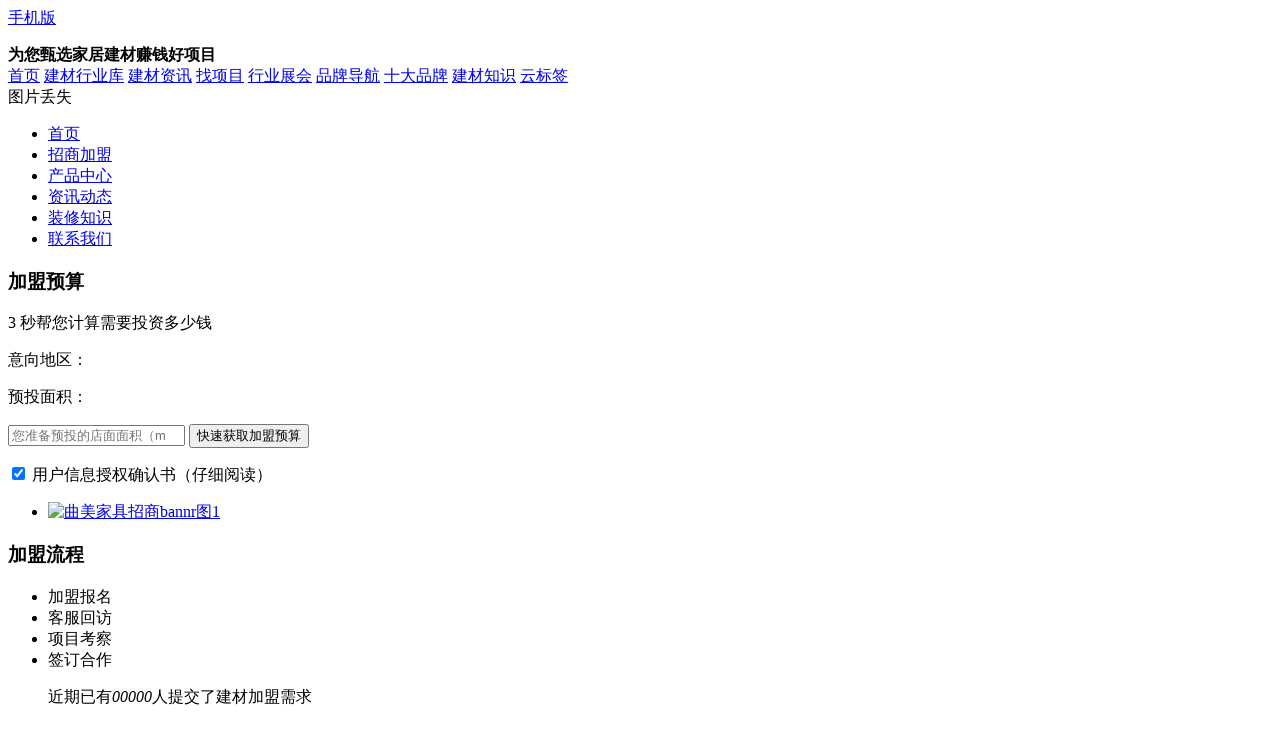

--- FILE ---
content_type: text/html;charset=utf-8
request_url: https://hy.chinabm.cn/qujiajj/about.html
body_size: 8960
content:
<!DOCTYPE HTML>
<html>
<head>
<meta charset="utf-8">
<meta http-equiv="X-UA-Compatible" content="IE=edge,chrome=1" />
<meta name="renderer" content="webkit" />
<!--SEO_ID:156--><title>曲美家具公司简介-曲美家具厂家介绍、是几线品牌</title>
<meta name="description" content="曲美家具是几线品牌？关于曲美家具介绍：曲美家具成立于1993年，是一家集设计、生产、销售、服务于一体的大型标准化国际家居集团。 曲美家居集团股份有限公司产品质量好不好？曲美家具是一线十大品牌吗？排名第几？加盟利润高吗？曲美是哪里的品牌？"/><meta http-equiv="mobile-agent" content="format=html5; url=https://m.chinabm.cn/hy/qujiajj/about.html">
<link rel="alternate" media="only screen and(max-width: 640px)" href="https://m.chinabm.cn/hy/qujiajj/about.html" />
<link rel="canonical" href="https://hy.chinabm.cn/qujiajj/about.html" />
<link rel="shortcut icon" href="https://www.chinabm.cn/favicon.ico" type="image/x-icon" />
<link rel="bookmark" type="image/x-icon" href="https://www.chinabm.cn/favicon.ico" />
<link rel="stylesheet" href="https://jm1.cdnjm.cn/index.php?skin=v5.0&css=skin/v5.0/homepage.css,skin/v5.0/global.css&v=1741576449" />

<script type="text/javascript" src="https://jm1.cdnjm.cn/jsdata/adall.js"></script>

<link rel="stylesheet" href="https://jm1.cdnjm.cn/index.php?skin=v5.0&css=skin/v5.0/logochange.css&v=1741576449">
<script>var pop_dialog = 1;</script>
<style>body{padding-bottom:0;}</style>
</head>
<body>
<div class="g-topbar">
    <div class="g-wrap cf">
        <div class="u-gomobile">
            <a href="https://m.chinabm.cn/" target="_blank"><i></i>手机版</a>
            <div class="mewm"></div>
        </div>
        <div class="fl">
            <ul id="jm_member"></ul>
            <b>为您甄选家居建材赚钱好项目</b>
        </div>
        <div class="fr">
            <a href="https://www.chinabm.cn/" target="_blank">首页</a>
            <a href="https://hy.chinabm.cn/" target="_blank">建材行业库</a>
            <a href="https://news.chinabm.cn/" target="_blank">建材资讯</a>
            <a href="https://zhaoshang.chinabm.cn/" target="_blank">找项目</a>
            <a href="https://ex.chinabm.cn/" target="_blank">行业展会</a>
            <a href="https://www.chinabm.cn/co/" target="_blank">品牌导航</a>
            <a href="https://top10.chinabm.cn/" target="_blank" class="top10-display">十大品牌</a>            <a href="https://www.chinabm.cn/zhishi/" target="_blank">建材知识</a>
            <a href="https://www.chinabm.cn/browse/yindex.shtml" target="_blank">云标签</a>
             <div class="u-gzh f-dib pr"  style="display: none">
                <a>微信公众号</a>
                <div class="gzh"></div>
            </div>
        </div>
    </div>
</div>
<div class="g-ad white pb10"><div class="g-wrap"><div class='CHINABM_ADALL' data-pid='1784'></div></div></div>
<div class="jc-hd-wrap">
<div class="jc-hd cf">
<div class="jc-logo norz">图片丢失</div>
<ul class="jc-nav cf">
<li class=""><a href="https://hy.chinabm.cn/qujiajj/" title="曲美家具品牌首页">首页</a></li>
<li class=""><a href="https://hy.chinabm.cn/qujiajj/jm.html" title="曲美家具招商加盟">招商加盟</a></li>


<li class=""><a href="https://hy.chinabm.cn/qujiajj/sell.html" title="曲美家具产品中心">产品中心</a></li>
<li class=""><a href="https://hy.chinabm.cn/qujiajj/news.html" title="曲美家具资讯动态">资讯动态</a></li>
<li class=""><a href="https://hy.chinabm.cn/qujiajj/zhishi.html" title="曲美家具装修知识">装修知识</a></li>

<li class=""><a href="https://hy.chinabm.cn/qujiajj/lx.html" title="曲美家具联系我们">联系我们</a></li>
</ul>
</div>
</div>
<div class="jc-ban-wrap">
<div class="jc-wrap cf">
<div class="jc-jmys">
    <div class="top"><h3>加盟预算</h3><p>3 秒帮您计算需要投资多少钱</p></div>
    <div class="con">
        <form class="hb-form agentform_api" name="agentform_api" id="js-form-jmys">
            <p>意向地区：</p>
            <p><input type="hidden" name="agentcityid" id="agentcityid"></p>
            <p>预投面积：</p>
            <input type="number" required placeholder="您准备预投的店面面积（m²）" name="shop_size" value="" onkeyup='this.value=this.value.replace(/\D/gi,"")' />
            <button type="button" class="js-open-jmys01 skipbtn-agent js-maidian" baoming-brandname="曲美家具" baoming-username="qujiajj" baoming-weizhi="PC站内站-公司介绍-加盟预算-快速获取加盟预算">快速获取加盟预算</button>
<p class="agreement">
<input type="hidden" name="F_Agent_agreement" value="0">
<input type="checkbox" checked name="F_Agent_agreement" value="1" /> <a class="js_notice_link">用户信息授权确认书（仔细阅读）</a>
</p>        </form>
    </div>
    <div class="jc-jmys-tip js-jmys-tip"><i></i><ul class="bd"></ul></div>
</div><div class="jc-banner js-mix-slider">
    <div class="mix-slider">
            
                        <div class="slider-img js-slide-left-auto">
            <ul class="bd cf">
                                            <li><a href="https://hy.chinabm.cn/qujiajj/jm.html" target="_blank"><img src="https://jm1.cdnjm.cn/skin/v5.0/images/homepage/banner.jpg" width="875" height="350" alt="曲美家具招商bannr图1"></a></li>
            </ul>
            <ul class="hd"></ul>
        </div>
    </div>
    </div>
</div>
<dl class="jc-jmlc cf">
    <dt class="cf">
        <h3>加盟流程</h3>
        <ul class="cf">
            <li>加盟报名</li>
            <li>客服回访</li>
            <li>项目考察</li>
            <li>签订合作</li>
        </ul>
    </dt>
    <dd>
        <p>近期已有<em class="js_agent_total_num">00000</em>人提交了建材加盟需求</p>
        <form class="hb-form agentform_api" id="js-telephone-code-a" name="agentform_api">
            <input type="hidden" name="agentcityid" id="areaid_1">
            <input type="tel" required placeholder="请输入手机号码，我们会尽快给您致电" name="phone" id="phone" />
            <button type="button" class="skipbtn-agent js-maidian js-tc-zixun" baoming-brandname="曲美家具"  baoming-username="qujiajj" baoming-weizhi="PC站内站-公司介绍-中间立即联系我">立即联系我</button>
<p class="agreement">
<input type="hidden" name="F_Agent_agreement" value="0">
<input type="checkbox" checked name="F_Agent_agreement" value="1" /> <a class="js_notice_link">用户信息授权确认书（仔细阅读）</a>
</p>        </form>
    </dd>
</dl><div class="jc-ban-bg"></div>
</div>
<script type="text/javascript" src="https://jm1.cdnjm.cn/jsdata/friendlinks.js"></script>
<script type="text/javascript" src="https://jm1.cdnjm.cn/skin/v5.0/js/clearlinks.js"></script>
<script type="text/javascript" src="https://jm1.cdnjm.cn/skin/v5.0/js/beforehidden.js"></script>
<link rel="stylesheet" type="text/css" href="https://jm1.cdnjm.cn/skin/v5.0/beforehidden.css"/>
<script type="text/javascript">var BEFOREHIDDEN_TXTS = ["曲美家居集团股份有限公司","曲美家具","赵董","北京市朝阳区望京北路51号 8号楼 曲美家具","北京 朝阳区"];</script>
    <div class="jc-wrap cf">
        <div class="jc-mn">
                        <div class="jc-intro pb20">
                <div class="jc-tt1 cf"><h2>曲美家具企业介绍</h2></div>
                <div class="con js-beforehidden-div">
                   <p>曲美家具成立于1993年，是一家集设计、生产、销售、服务于一体的大型标准化国际家居集团。成立30多年以来，对消费市场的共性和差异化需求有着深刻的理解，巧妙地将世界上最新的趋势与本土文化和家居风格融为一体，逐步形成曲美家具品牌独特的个性化风格。曲美家具于2015年4月登陆上海证券交易所，股票代码：603818。</p><p><strong>曲美家具用工艺驱动创新</strong></p><p>生产和工艺是家具企业立足之本。90年代初期。曲美家具即凭借先进的弯曲木工艺大受好评，成为行业中独树一帜的特色。此后，曲美家具着手打造自有的规范化生产基地和标准化流程。</p><p>截至目前，曲美家具拥有4个生产基地，总面积达40多万平，其中80%的生产线从德国、意大利进口。完善的质量控制体系、先进的生产设备、精湛的工艺流程、严格的环保标准要求、专业的检测手段，曲美家具的产品质量和环保性能一直处于国内上游水准。</p><p><strong>曲美家具坚持原创设计</strong></p><p>曲美家具打造出独具曲美特色的家居产品系列，还成立了国际设计联盟.先后和丹麦、法国、美国及亚太设计界的翘楚深度台作，打造出丰富多元、时尚新潮、品质不凡的家居产品，其中“乐山居“、“豌豆公主“、绝色大丽花“等系列屡获国际国内设计。“原创设计“已经成为曲美家具的核心竞争力。</p><p><strong>曲美家具由制造品牌向商业品牌转型</strong></p><p>曲美家具不断丰富完善自身的产品结构。推出风格各异、不同档次的家居系列来满足不同阶层消费者对于美好生活的想象。同时为了提升用户的购物体验，曲美家具在全国300多个城市开设专卖店。优雅大气的形象。直观的生活场景化布置，带给顾客所见即所得的高品质购物、家装体验。</p><p>2007年，随着第一家店—北京北五环中心店的落成，曲美更是以全新的品牌形象赢得各方赞告。目前，曲美家具在全国300多个城市拥有800多家品牌店。曲美家具已经从制造品牌成功转型为商业品牌。</p>                </div>
            </div>
                                    <a name="honor"></a>
            <div class="jc-honor-cert js-honor-cert">
                <div class="jc-tt1 cf"><h2>曲美家具企业荣誉证书</h2></div>
                <div class="bd">
                                    </div>
                            </div>
            <a name="contact"></a>
            <div class="jc-contact">
                <div class="jc-tt1 cf"><h2>曲美家具联系电话</h2></div>
                <dl>
                    <dt>
                        <p>联系人：赵董</p>
                        
<p>加盟电话：<em class="hiddenInfo">400 077 5228</em> <a class="js-open-lxzx js-maidian" dlg_w="900px" dlg_h="570px" skin="skin-transparent2" baoming-weizhi="PC站内站-公司介绍-获取联系电话" baoming-brandname="曲美家具"><u class="btn">获取联系电话</u></a></p>
                        <p>地 址：北京 朝阳区北京市朝阳区望京北路51号 8号楼 曲美家具</p>
                        
                    </dt>
                </dl>
            </div>
        </div>
        <div class="jc-sd">
    <div class="u-viprz  ">
        <div class="info">
                <p>基本投资：<b>面议</b>&nbsp;&nbsp;&nbsp;&nbsp;全国门店：<b>暂未公开</b>
        <br/>品牌名称：<span class='js-beforehidden'>曲美家具</span>        <br/>公司全称：<span class='js-beforehidden'>曲美家居集团股份有限公司</span>        <br/>主营产品：<a target="_blank" title="成品家具">成品家具</a>
        <br/>经营模式：品牌专卖        <br/>招商区域：全国        <br/>适合人群：自主创业</p>
        <div class="cf">
            
                                    <span class="btn-focus js-open-jmgz skipbtn-agent js-maidian" skin="skin-transparent2" baoming-brandname="曲美家具" baoming-weizhi="PC站内站-公司介绍-曲美家具-左侧加盟关注">加盟关注</span>
                        <span class="btn-msg js-open-sqzl skipbtn-agent js-maidian" skin="skin-transparent2" baoming-brandname="曲美家具" baoming-weizhi="PC站内站-公司介绍-曲美家具-左侧索要资料">索取资料</span>
        </div>
    </div>
</div>    
    <div class="jc-block-left">
    <div class="jc-tt2 cf"><div class="tit">加盟留言</div></div>
        <ul class="jc-jmly-left">
                <li>
            <p>2，床也没有异味，床垫还是蛮舒服的。安装师傅也很好，很用心。</p>
            <p class="cf"><span>来自：陕西商洛市</span><i>2026-01-20</i></p>
        </li>
                <li>
            <p>柜子看着就是好东西，有质感。使用起来也很舒适。</p>
            <p class="cf"><span>来自：广西北海市</span><i>2026-01-20</i></p>
        </li>
                <li>
            <p>餐桌跟描述的一样，跟自己想象的也一样，没有落差。挺好</p>
            <p class="cf"><span>来自：辽宁阜新市</span><i>2026-01-20</i></p>
        </li>
                <li>
            <p>床头是真皮的,皮质很好，很不错的床。物美价廉。</p>
            <p class="cf"><span>来自：福建宁德市</span><i>2026-01-20</i></p>
        </li>
            </ul>
</div>    
    <div class="jc-block-left js-jmgjcon" data-posid="2">
    <div class="jc-tt2 cf"><div class="tit">加盟顾问</div></div>
    <dl class="jc-jmgj-left cf">
        <dt><img src="" class="js-jmgj-image"></dt>
        <dd>
            <div class="name"><span class="js-jmgj-name">刘老师</span></div>
            <p>已帮助<em class="js-jmgj-num"></em>人找到加盟项目</p>
        </dd>
    </dl>
    <a href="javascript:void(0);" class="zixun js-open-jmgj skipbtn-agent js-jmgj-pos js-maidian" skin="skin-transparent2" baoming-guanjia="" baoming-brandname="曲美家具" baoming-weizhi="PC站内站-公司介绍-加盟顾问-左侧立即咨询">立即咨询</a>
</div>    
    <div class="jc-block-left">
    <div class="jc-tt2 cf"><div class="tit">热门标签</div></div>
    <ul class="jc-tag cf">
        <li><a href="https://hy.chinabm.cn/qujiajj/sell.html" rel="nofollow"><span class='js-beforehidden'>曲美家具</span>图片</a><i class="ico-new"></i></li>
        <li><a href="https://hy.chinabm.cn/qujiajj/comment.html#comment" rel="nofollow"><span class='js-beforehidden'>曲美家具</span>怎么样？</a></li>
        <li><a href="https://hy.chinabm.cn/qujiajj/jm.html" rel="nofollow"><span class='js-beforehidden'>曲美家具</span>有哪些加盟优势？</a></li>
        <li><a href="https://hy.chinabm.cn/qujiajj/jm.html" rel="nofollow"><span class='js-beforehidden'>曲美家具</span>有哪些加盟要求？</a></li>
        <li><a href="https://hy.chinabm.cn/qujiajj/md.html" rel="nofollow"><span class='js-beforehidden'>曲美家具</span>的专卖店</a></li>
    </ul>
</div>    
        
    <div class="jc-block-left">
<div class="jc-tt2 cf"><div class="tit"><span class='js-beforehidden'>曲美家具</span>加盟问答</div><a href="https://hy.chinabm.cn/qujiajj/catid-25.html" target="_blank" class="more">更多>></a></div>
<dl class="jc-jmwd-left">
    <dt>
        <form class="hb-form agentform_api" id="js-telephone-code-a" name="agentform_api">
            <textarea type="query" required placeholder="请输入您的问题" class="content" name="content"></textarea>
            <span class="open-jmwd js-open-jmwd skipbtn-agent js-maidian" baoming-brandname="曲美家具" baoming-weizhi="PC站内站-公司介绍-左侧向品牌提问">向品牌提问</span>
            <p class="agreement">
<input type="hidden" name="F_Agent_agreement" value="0">
<input type="checkbox" checked name="F_Agent_agreement" value="1" /> <a class="js_notice_link">用户信息授权确认书（仔细阅读）</a>
</p>        </form>
        <p>请您耐心等候，会有加盟顾问为您解答。</p>
    </dt>
    <dd id="kjlx">
        <em>快捷提问</em>
        <ul class="cf">
            <li><span class='js-beforehidden'>曲美家具</span>加盟多少钱？</li>
            <li><span class='js-beforehidden'>曲美家具</span>加盟有哪些扶持政策？</li>
            <li><span class='js-beforehidden'>曲美家具</span>对于店面管理有哪些培训？</li>
            <li><span class='js-beforehidden'>曲美家具</span>的加盟要求是什么？</li>
            <li><span class='js-beforehidden'>曲美家具</span>的加盟流程？</li>
            <li><span class='js-beforehidden'>曲美家具</span>的总部在哪里？</li>
        </ul>
    </dd>
</dl>
</div>    <div class="jc-brand-rank-chip js-brand-rank-chip">
    <div class="slide">
        <div class="hd">
            <ul class="cf">
                                                <li class="on"><a>火爆招商</a></li>
                                                <li ><a>加盟商推荐</a></li>
                                                <li ><a>高收益</a></li>
                            </ul>
        </div>
        <div class="bd">
                        <ul class="cf" style="display: block;">
                                                                                                                                <li><i class="red bold">01</i><a href="https://hy.chinabm.cn/ahshuangye/" target="_blank">双叶家居</a></li>
                                                <li><i class="red bold">02</i><a href="https://hy.chinabm.cn/guangmingjj0/" target="_blank">光明家具</a></li>
                                                <li><i class="red bold">03</i><a href="https://hy.chinabm.cn/gujiajiaju/" target="_blank">顾家家居</a></li>
                                                <li><i class="red bold">04</i><a href="https://hy.chinabm.cn/huangchaojs/" target="_blank">皇朝家私</a></li>
                                                <li><i class="red bold">05</i><a href="https://hy.chinabm.cn/huaricpjj/" target="_blank">华日家具</a></li>
                                                <li><i class="red bold">06</i><a href="https://hy.chinabm.cn/lanniao11/" target="_blank">蓝鸟家具</a></li>
                                                <li><i class="red bold">07</i><a href="https://hy.chinabm.cn/lianbangjs/" target="_blank">联邦米尼成品家具</a></li>
                                                <li><i class="red bold">08</i><a href="https://hy.chinabm.cn/linshixiongdi9/" target="_blank">林氏木业家居</a></li>
                                                <li><i class="red bold">09</i><a href="https://hy.chinabm.cn/meiluen/" target="_blank">美联家私家具</a></li>
                                                <li><i class="red bold">10</i><a href="https://hy.chinabm.cn/nanfangjj/" target="_blank">南方家居</a></li>
                                                <li><i class="red bold">11</i><a href="https://hy.chinabm.cn/ny-dk/" target="_blank">南洋迪克家具</a></li>
                                                <li><i class="red bold">12</i><a href="https://hy.chinabm.cn/qujiajj/" target="_blank">曲美家具</a></li>
                                                <li><i class="red bold">13</i><a href="https://hy.chinabm.cn/tianchengjj/" target="_blank">红苹果家具</a></li>
                                            </ul>
                        <ul class="cf" style="display: none;">
                                                                                                                                <li><i class="red bold">01</i><a href="https://hy.chinabm.cn/tianchengjj/" target="_blank">红苹果家具</a></li>
                                                <li><i class="red bold">02</i><a href="https://hy.chinabm.cn/zhihuashi/" target="_blank">CHEERS芝华仕</a></li>
                                                <li><i class="red bold">03</i><a href="https://hy.chinabm.cn/zsmzcpjj/" target="_blank">掌上明珠</a></li>
                                                <li><i class="red bold">04</i><a href="https://hy.chinabm.cn/nanfangjj/" target="_blank">南方家居</a></li>
                                                <li><i class="red bold">05</i><a href="https://hy.chinabm.cn/ny-dk/" target="_blank">南洋迪克家具</a></li>
                                                <li><i class="red bold">06</i><a href="https://hy.chinabm.cn/qujiajj/" target="_blank">曲美家具</a></li>
                                                <li><i class="red bold">07</i><a href="https://hy.chinabm.cn/ahshuangye/" target="_blank">双叶家居</a></li>
                                                <li><i class="red bold">08</i><a href="https://hy.chinabm.cn/gujiajiaju/" target="_blank">顾家家居</a></li>
                                                <li><i class="red bold">09</i><a href="https://hy.chinabm.cn/huangchaojs/" target="_blank">皇朝家私</a></li>
                                                <li><i class="red bold">10</i><a href="https://hy.chinabm.cn/huaricpjj/" target="_blank">华日家具</a></li>
                                                <li><i class="red bold">11</i><a href="https://hy.chinabm.cn/lanniao11/" target="_blank">蓝鸟家具</a></li>
                                                <li><i class="red bold">12</i><a href="https://hy.chinabm.cn/guangmingjj0/" target="_blank">光明家具</a></li>
                                                <li><i class="red bold">13</i><a href="https://hy.chinabm.cn/lianbangjs/" target="_blank">联邦米尼成品家具</a></li>
                                                <li><i class="red bold">14</i><a href="https://hy.chinabm.cn/linshixiongdi9/" target="_blank">林氏木业家居</a></li>
                                                <li><i class="red bold">15</i><a href="https://hy.chinabm.cn/meiluen/" target="_blank">美联家私家具</a></li>
                                                <li><i class="red bold">16</i><a href="https://hy.chinabm.cn/zuoyoujiaj/" target="_blank">左右家居</a></li>
                                            </ul>
                        <ul class="cf" style="display: none;">
                                                                                                                                <li><i class="red bold">01</i><a href="https://hy.chinabm.cn/tianchengjj/" target="_blank">红苹果家具</a></li>
                                                <li><i class="red bold">02</i><a href="https://hy.chinabm.cn/zhihuashi/" target="_blank">CHEERS芝华仕</a></li>
                                                <li><i class="red bold">03</i><a href="https://hy.chinabm.cn/zsmzcpjj/" target="_blank">掌上明珠</a></li>
                                                <li><i class="red bold">04</i><a href="https://hy.chinabm.cn/meiluen/" target="_blank">美联家私家具</a></li>
                                                <li><i class="red bold">05</i><a href="https://hy.chinabm.cn/ny-dk/" target="_blank">南洋迪克家具</a></li>
                                                <li><i class="red bold">06</i><a href="https://hy.chinabm.cn/qujiajj/" target="_blank">曲美家具</a></li>
                                                <li><i class="red bold">07</i><a href="https://hy.chinabm.cn/nanfangjj/" target="_blank">南方家居</a></li>
                                                <li><i class="red bold">08</i><a href="https://hy.chinabm.cn/guangmingjj0/" target="_blank">光明家具</a></li>
                                                <li><i class="red bold">09</i><a href="https://hy.chinabm.cn/gujiajiaju/" target="_blank">顾家家居</a></li>
                                                <li><i class="red bold">10</i><a href="https://hy.chinabm.cn/huangchaojs/" target="_blank">皇朝家私</a></li>
                                                <li><i class="red bold">11</i><a href="https://hy.chinabm.cn/huaricpjj/" target="_blank">华日家具</a></li>
                                                <li><i class="red bold">12</i><a href="https://hy.chinabm.cn/lanniao11/" target="_blank">蓝鸟家具</a></li>
                                                <li><i class="red bold">13</i><a href="https://hy.chinabm.cn/lianbangjs/" target="_blank">联邦米尼成品家具</a></li>
                                                <li><i class="red bold">14</i><a href="https://hy.chinabm.cn/linshixiongdi9/" target="_blank">林氏木业家居</a></li>
                                                <li><i class="red bold">15</i><a href="https://hy.chinabm.cn/ahshuangye/" target="_blank">双叶家居</a></li>
                                            </ul>
                    </div>
    </div>
</div>
</div></div>
<div class="jc-footer-wrap">
    <div class="jc-footer cf">
        <i class="top"></i>
        <div class="info">
                        <p class="name"><a href="https://hy.chinabm.cn/qujiajj/">曲美家具</a></p>
            <div class="ft-ewm"><img src="https://api2.chinabm.cn/phpcode.php?url=https://hy.chinabm.cn/qujiajj/&size=5&margin=0" /></div>
        </div>
        <div class="menu">
            <ul>
                <li><div class="title">招商加盟</div></li>
                <li><a href="https://hy.chinabm.cn/qujiajj/jm.html#jmfc" rel="nofollow">加盟优势</a></li>
                <li><a href="https://hy.chinabm.cn/qujiajj/jm.html#jmyq" rel="nofollow">加盟要求</a></li>
                <li><a href="https://hy.chinabm.cn/qujiajj/catid-370.html" rel="nofollow">开店捷报</a></li>
            </ul>
            <ul class="two">
                <li><div class="title">品牌评论</div></li>
                <li><a href="https://hy.chinabm.cn/qujiajj/comment.html#ap_comments" rel="nofollow">相关评论</a></li>
                <li><a href="https://hy.chinabm.cn/qujiajj/comment.html#ap_comment_add" rel="nofollow">我要评论</a></li>
            </ul>
            <ul>
                <li><div class="title">关于我们</div></li>
                <li><a href="https://hy.chinabm.cn/qujiajj/about.html" rel="nofollow">公司简介</a></li>
                <li><a href="https://hy.chinabm.cn/qujiajj/about.html#honor" rel="nofollow">企业荣誉</a></li>
                <li><a href="https://hy.chinabm.cn/qujiajj/lx.html" rel="nofollow">联系我们</a></li>
            </ul>
        </div>
        <ul class="contact">
            <li class="js-open-lxzx js-maidian" dlg_w="900px" dlg_h="570px" baoming-weizhi="PC站内站-公司介绍-底部联系咨询" baoming-brandname="曲美家具">加盟电话：<span><em><i class="ico-dh"></i></em></span></li>
            <li class="js-footer-addr">联系地址：北京 &raquo; 朝阳区北京市朝阳区望京北路51号 8号楼 曲美家具</li>
        </ul>
        
        <div class="web-end-znz">
            <p>
                <b>免责声明：</b>当前页面所展现的企业/商品/服务内容、商标、费用、流程、详情等信息内容均由免费注册用户自行发布或由企业经营者自行提供，可能存在所发布的信息并未获得企业所有人授权、或信息不准确、不完整的情况；本网站仅为免费注册用户提供信息发布渠道，虽严格审核把关，但无法完全排除差错或疏漏，因此，本网站不对其发布信息的真实性、准确性和合法性负责。<br/>
                <b>本网站郑重声明：对网站展现内容（信息的真实性、准确性、合法性）不承担任何法律责任。</b>
            </p>
            <p><b>温馨提醒：</b>
            建材网提醒您部分企业可能不开放加盟/投资开店，请您在加盟/投资前直接与该企业核实、确认，并以企业最终确认的为准。对于您从本网站或本网站的任何有关服务所获得的资讯、内容或广告，以及您接受或信赖任何信息所产生之风险，本网站不承担任何责任，您应自行审核风险并谨防受骗。<br>
            建材网对任何使用或提供本网站信息的商业活动及其风险不承担任何责任。<br>
            建材网存在海量企业及店铺入驻，本网站虽严格审核把关，但无法完全排除差错或疏漏。如您发现页面有任何违法/侵权、错误信息或任何其他问题，请立即向建材网举报并提供有效线索，我们将根据提供举报证据的材料及时处理或移除侵权或违法信息。联系电话：(+86 731) 85811892 邮箱：tsjb@chinabm.cn
            </p>
            <div class="jm-tel">热线电话：<b>400 077 5228</b></div>
            <div class="web-links">
                <a href="https://www.chinabm.cn/group/about/flsm.html">法律申明</a>
                <a href="https://www.chinabm.cn/about/issue.html">立即认领</a>
                <a href="https://www.chinabm.cn/about/issue.html">修改纠错</a>
                <a href="https://www.chinabm.cn/about/issue.html">联系删除</a>
            </div>
            <p><b>加盟有风险，投资需谨慎。</b></p>
            <div class="web-note">
            <a href="https://hy.chinabm.cn/qujiajj/" target="_blank">曲美家具官网</a>展示详细的<a href="https://hy.chinabm.cn/qujiajj/lx.html">曲美家具加盟电话</a>及<a href="https://hy.chinabm.cn/qujiajj/comment.html">曲美家具怎么样</a>等信息，同时<a href="https://hy.chinabm.cn/qujiajj/" target="_blank">曲美家具</a>现面向全国空白区域招商，<a href="https://hy.chinabm.cn/qujiajj/jm.html" target="_blank">曲美家具加盟</a>，诚邀建材经销商共创未来！点击查看更多
<a href="https://zhaoshang.chinabm.cn/" target="_blank">建材加盟</a>、<a href="https://hy.chinabm.cn/" target="_blank">建材品牌</a>
<span class="top10-display">、<a href="https://top10.chinabm.cn/" target="_blank">建材十大品牌</a></span>
等信息!
            </div>
        </div>
            </div>
</div>
<div class="znz-left">
<a class="js-open-jmys skipbtn-agent js-maidian"  baoming-brandname="曲美家具" baoming-username="qujiajj" baoming-weizhi="PC站内站-公司介绍-左侧加盟预算" ></a>
<ul class="cf">
<li class="yykc"><a class="skipbtn-agent js-btn-wyjm js-maidian" skin="skin-transparent2" baoming-username="qujiajj" baoming-brandname="曲美家具" baoming-agentcatid="71" baoming-weizhi="PC站内站-公司介绍-左侧加盟要求">加盟要求</a></li>
<li class="kdzd"><a class="skipbtn-agent js-btn-channel-common" skin="style-normal" baoming-username="qujiajj" baoming-brandname="曲美家具" baoming-agentcatid="71" baoming_weizhi="PC站内站-公司介绍-左侧招商政策" channel_guid_2="channel_jmzl" dlg_w="550px" dlg_h="600px">招商政策</a></li>
<li class="sqzl"><a class="skipbtn-agent js-btn-wyjm js-maidian" skin="skin-transparent2" baoming-username="qujiajj" baoming-brandname="曲美家具" baoming-agentcatid="71" baoming-weizhi="PC站内站-公司介绍-左侧联系电话">联系电话</a></li>
</ul>
<i class="znz-left-close js-znz-left-close"></i>
</div>
<div class="znz-right">
<div class="cont">
<ul class="paidui"><li>前面有<b class="paidui_num">1</b>人正在排队...</li></ul>
<div class="js-slide-topLoop-auto">
<ul class="tonghua bd">
                <li><em>黑龙江牡丹江</em> 137****9221 <br />正与招商经理进行<b>[免费通话]</b></li>
                <li><em>浙江金华</em> 135****7718 <br />正与招商经理进行<b>[免费通话]</b></li>
                <li><em>河北廊坊</em> 133****7250 <br />正与招商经理进行<b>[免费通话]</b></li>
                <li><em>河北承德</em> 139****7366 <br />正与招商经理进行<b>[免费通话]</b></li>
                <li><em>四川绵阳</em> 138****5520 <br />正与招商经理进行<b>[免费通话]</b></li>
                <li><em>广西玉林</em> 135****9405 <br />正与招商经理进行<b>[免费通话]</b></li>
                <li><em>内蒙古包头</em> 137****6789 <br />正与招商经理进行<b>[免费通话]</b></li>
                <li><em>河北石家庄</em> 134****9144 <br />正与招商经理进行<b>[免费通话]</b></li>
                <li><em>湖北随州</em> 135****7300 <br />正与招商经理进行<b>[免费通话]</b></li>
                <li><em>河南信阳</em> 135****7594 <br />正与招商经理进行<b>[免费通话]</b></li>
            </ul>
</div>
<form class="hb-form agentform_api" name="agentform_api" >
<input type="hidden" name="agentcityid" id="areaid_1">
<input type="tel" required placeholder="请输入您的手机号码" name="phone" />
            <button type="button" class="skipbtn-agent js-maidian js-tc-zixun" baoming-brandname="曲美家具"  baoming-username="qujiajj" baoming-weizhi="PC站内站-公司介绍-右侧免费通话">立即联系我</button>
</form>
<p>已成功帮助<b class="js_agent_total_num"></b>人找到加盟项目</p>
</div>
<i class="znz-right-close js-znz-right-close"></i>
</div>
<div class="znz-right-mini js-znz-right-mini"></div><script src="https://jm1.cdnjm.cn/index.php?js=file/script/config.js,file/script/jquery-1.8.3.min.js,file/script/common.js,file/script/page.js,file/script/jquery.lazyload.min.js"></script>
<script>
    var const_hangye = '71';
    var const_username='qujiajj';
        GoMobile('https://m.chinabm.cn/hy/qujiajj/about.html');
    </script>
<script>
$(function(){
//品牌申明提示显示
if($(".js-notepop-con").length > 0){
var noteTime=setTimeout(function(){
            $(".js-notepop-con").fadeOut(); 
        },3000);
        $(".js-notepop").on("click",function(){ 
            $(".js-notepop-con").show();
          clearTimeout(noteTime);
        });
}
});
    $("img.lazy").lazyload();
    if($("#brand-list").length>0){$("#brand-list").find("img.lazy").lazyload({scrollcontainer:$("#brand-list")});}
    var DT_STATIC = 'https://jm1.cdnjm.cn/';
    var agentformjson ={
        areaid: '0',
        username: 'qujiajj',
        comefrom:'https://hy.chinabm.cn/qujiajj/about.html',
        brandname: "曲美家具",
        agentcatid:'71',
        comtel:'',
        tel:'400 077 5228'
    }
    var com_userid = '55053';
    var agentcommonjson = agentformjson;
</script>
<script src="https://jm1.cdnjm.cn/skin/v5.0/lhgdialog/lhgdialog.min.js?&skin=mydialog&v=1741576449"></script>
<script src="https://jm1.cdnjm.cn/index.php?js=file/script/jsarea.js,file/script/areaselect.query.js,file/script/v5.0/global.min.js,file/script/jquery.SuperSlide.2.1.1.js,file/script/jquery.H5Validate.js,file/script/v5.0/homepage.js,file/script/my.min.js?v=1741576449"></script>
<script src="https://jm1.cdnjm.cn/file/script/submitChannel.js?v=1741576449"></script>
<script>
    var c_pagename = 'PC站内站-公司介绍';
    var c_brandname = "曲美家具";
</script>
<!--腾讯视频api调用-->
<script>document.write('<script type="text/javascript"  src="https://jm1.cdnjm.cn/file/script/qqv.js?v=1741576449" charset="utf-8" async></s' + 'cript>');</script>
<!--E footer-->
<script>
    var _hmt = _hmt || [];
    (function() {
                var AQY = 'd383aed';
                var VBzok = '5a63';
                var aFF = 'bc6773';
                var JlgM = '2c7859';
                var ov = 'c24653';
                var TZuX = '404';
        var hm = document.createElement("script");
hm.src = "https://hm.baidu.com/hm.js?"+AQY+VBzok+aFF+JlgM+ov+TZuX;
var s = document.getElementsByTagName("script")[0];
s.parentNode.insertBefore(hm, s);
})();
</script>
<!-- 统计代码 -->
<!-- End Matomo Code --></body>
</html>